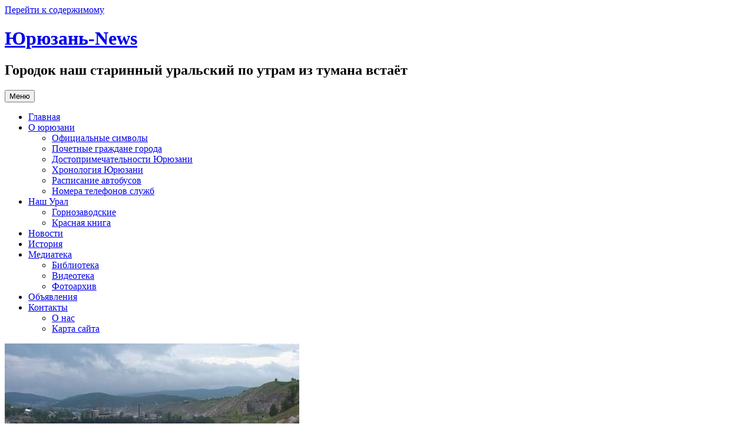

--- FILE ---
content_type: text/html; charset=UTF-8
request_url: https://yu-news.ru/%D1%81%D0%BA%D0%B0%D0%B7-%D0%BE-%D0%B6%D0%B5%D0%BB%D0%B5%D0%B7%D0%BD%D0%BE%D0%BC-%D0%B4%D0%B5%D0%BB%D0%B5-%D0%B2%D0%B8%D0%B4%D0%B5%D0%BE/
body_size: 7315
content:
<!DOCTYPE html>
<html lang="ru-RU">
<head>
<meta charset="UTF-8">
<meta name="viewport" content="width=device-width, initial-scale=1">
<link rel="profile" href="http://gmpg.org/xfn/11">
<link rel="pingback" href="https://yu-news.ru/xmlrpc.php">

<title>Сказ о железном деле (видео) &#8212; Юрюзань-News</title>
<link rel='dns-prefetch' href='//fonts.googleapis.com' />
<link rel='dns-prefetch' href='//s.w.org' />
<link rel="alternate" type="application/rss+xml" title="Юрюзань-News &raquo; Лента" href="https://yu-news.ru/feed/" />
<link rel="alternate" type="application/rss+xml" title="Юрюзань-News &raquo; Лента комментариев" href="https://yu-news.ru/comments/feed/" />
		<script type="text/javascript">
			window._wpemojiSettings = {"baseUrl":"https:\/\/s.w.org\/images\/core\/emoji\/13.0.0\/72x72\/","ext":".png","svgUrl":"https:\/\/s.w.org\/images\/core\/emoji\/13.0.0\/svg\/","svgExt":".svg","source":{"concatemoji":"https:\/\/yu-news.ru\/wp-includes\/js\/wp-emoji-release.min.js?ver=5.5.17"}};
			!function(e,a,t){var n,r,o,i=a.createElement("canvas"),p=i.getContext&&i.getContext("2d");function s(e,t){var a=String.fromCharCode;p.clearRect(0,0,i.width,i.height),p.fillText(a.apply(this,e),0,0);e=i.toDataURL();return p.clearRect(0,0,i.width,i.height),p.fillText(a.apply(this,t),0,0),e===i.toDataURL()}function c(e){var t=a.createElement("script");t.src=e,t.defer=t.type="text/javascript",a.getElementsByTagName("head")[0].appendChild(t)}for(o=Array("flag","emoji"),t.supports={everything:!0,everythingExceptFlag:!0},r=0;r<o.length;r++)t.supports[o[r]]=function(e){if(!p||!p.fillText)return!1;switch(p.textBaseline="top",p.font="600 32px Arial",e){case"flag":return s([127987,65039,8205,9895,65039],[127987,65039,8203,9895,65039])?!1:!s([55356,56826,55356,56819],[55356,56826,8203,55356,56819])&&!s([55356,57332,56128,56423,56128,56418,56128,56421,56128,56430,56128,56423,56128,56447],[55356,57332,8203,56128,56423,8203,56128,56418,8203,56128,56421,8203,56128,56430,8203,56128,56423,8203,56128,56447]);case"emoji":return!s([55357,56424,8205,55356,57212],[55357,56424,8203,55356,57212])}return!1}(o[r]),t.supports.everything=t.supports.everything&&t.supports[o[r]],"flag"!==o[r]&&(t.supports.everythingExceptFlag=t.supports.everythingExceptFlag&&t.supports[o[r]]);t.supports.everythingExceptFlag=t.supports.everythingExceptFlag&&!t.supports.flag,t.DOMReady=!1,t.readyCallback=function(){t.DOMReady=!0},t.supports.everything||(n=function(){t.readyCallback()},a.addEventListener?(a.addEventListener("DOMContentLoaded",n,!1),e.addEventListener("load",n,!1)):(e.attachEvent("onload",n),a.attachEvent("onreadystatechange",function(){"complete"===a.readyState&&t.readyCallback()})),(n=t.source||{}).concatemoji?c(n.concatemoji):n.wpemoji&&n.twemoji&&(c(n.twemoji),c(n.wpemoji)))}(window,document,window._wpemojiSettings);
		</script>
		<style type="text/css">
img.wp-smiley,
img.emoji {
	display: inline !important;
	border: none !important;
	box-shadow: none !important;
	height: 1em !important;
	width: 1em !important;
	margin: 0 .07em !important;
	vertical-align: -0.1em !important;
	background: none !important;
	padding: 0 !important;
}
</style>
	<link rel='stylesheet' id='wp-block-library-css'  href='https://yu-news.ru/wp-includes/css/dist/block-library/style.min.css?ver=5.5.17' type='text/css' media='all' />
<link rel='stylesheet' id='contact-form-7-css'  href='https://yu-news.ru/wp-content/plugins/contact-form-7/includes/css/styles.css?ver=5.3' type='text/css' media='all' />
<link rel='stylesheet' id='cols-style-css'  href='https://yu-news.ru/wp-content/themes/cols/style.css?ver=5.5.17' type='text/css' media='all' />
<!--[if lt IE 9]>
<link rel='stylesheet' id='cols-ie-css'  href='https://yu-news.ru/wp-content/themes/cols/css/ie.css?ver=20142110' type='text/css' media='all' />
<![endif]-->
<link rel='stylesheet' id='cols-sourcesans-css'  href='//fonts.googleapis.com/css?family=Source+Sans+Pro%3A300%2C400%2C500%2C600%2C700&#038;subset=latin%2Clatin-ext' type='text/css' media='all' />
<link rel='stylesheet' id='cols-sourceserif-css'  href='//fonts.googleapis.com/css?family=Source+Serif+Pro%3A300%2C400%2C500%2C600%2C700&#038;subset=latin%2Clatin-ext' type='text/css' media='all' />
<link rel='stylesheet' id='awpcp-font-awesome-css'  href='https://use.fontawesome.com/releases/v5.2.0/css/all.css?ver=5.2.0' type='text/css' media='all' />
<link rel='stylesheet' id='awpcp-frontend-style-css'  href='https://yu-news.ru/wp-content/plugins/another-wordpress-classifieds-plugin/resources/css/awpcpstyle.css?ver=4.3' type='text/css' media='all' />
<!--[if lte IE 6]>
<link rel='stylesheet' id='awpcp-frontend-style-ie-6-css'  href='https://yu-news.ru/wp-content/plugins/another-wordpress-classifieds-plugin/resources/css/awpcpstyle-ie-6.css?ver=4.3' type='text/css' media='all' />
<![endif]-->
<!--[if lte IE 7]>
<link rel='stylesheet' id='awpcp-frontend-style-lte-ie-7-css'  href='https://yu-news.ru/wp-content/plugins/another-wordpress-classifieds-plugin/resources/css/awpcpstyle-lte-ie-7.css?ver=4.3' type='text/css' media='all' />
<![endif]-->
<script type='text/javascript' src='https://yu-news.ru/wp-includes/js/jquery/jquery.js?ver=1.12.4-wp' id='jquery-core-js'></script>
<link rel="https://api.w.org/" href="https://yu-news.ru/wp-json/" /><link rel="alternate" type="application/json" href="https://yu-news.ru/wp-json/wp/v2/posts/140" /><link rel="EditURI" type="application/rsd+xml" title="RSD" href="https://yu-news.ru/xmlrpc.php?rsd" />
<link rel="wlwmanifest" type="application/wlwmanifest+xml" href="https://yu-news.ru/wp-includes/wlwmanifest.xml" /> 
<link rel='prev' title='Письма из провинции' href='https://yu-news.ru/%d0%bf%d0%b8%d1%81%d1%8c%d0%bc%d0%b0-%d0%b8%d0%b7-%d0%bf%d1%80%d0%be%d0%b2%d0%b8%d0%bd%d1%86%d0%b8%d0%b8/' />
<link rel='next' title='В Юрюзани прошла краеведческая конференция' href='https://yu-news.ru/%d0%ba%d1%80%d0%b0%d0%b5%d0%b2%d0%b5%d0%b4%d1%87%d0%b5%d1%81%d0%ba%d0%b0%d1%8f-%d0%ba%d0%be%d0%bd%d1%84%d0%b5%d1%80%d0%b5%d0%bd%d1%86%d0%b8%d1%8f/' />
<meta name="generator" content="WordPress 5.5.17" />
<link rel='shortlink' href='https://yu-news.ru/?p=140' />
<link rel="alternate" type="application/json+oembed" href="https://yu-news.ru/wp-json/oembed/1.0/embed?url=https%3A%2F%2Fyu-news.ru%2F%25d1%2581%25d0%25ba%25d0%25b0%25d0%25b7-%25d0%25be-%25d0%25b6%25d0%25b5%25d0%25bb%25d0%25b5%25d0%25b7%25d0%25bd%25d0%25be%25d0%25bc-%25d0%25b4%25d0%25b5%25d0%25bb%25d0%25b5-%25d0%25b2%25d0%25b8%25d0%25b4%25d0%25b5%25d0%25be%2F" />
<link rel="alternate" type="text/xml+oembed" href="https://yu-news.ru/wp-json/oembed/1.0/embed?url=https%3A%2F%2Fyu-news.ru%2F%25d1%2581%25d0%25ba%25d0%25b0%25d0%25b7-%25d0%25be-%25d0%25b6%25d0%25b5%25d0%25bb%25d0%25b5%25d0%25b7%25d0%25bd%25d0%25be%25d0%25bc-%25d0%25b4%25d0%25b5%25d0%25bb%25d0%25b5-%25d0%25b2%25d0%25b8%25d0%25b4%25d0%25b5%25d0%25be%2F&#038;format=xml" />
<link rel="canonical" href="https://yu-news.ru/%d1%81%d0%ba%d0%b0%d0%b7-%d0%be-%d0%b6%d0%b5%d0%bb%d0%b5%d0%b7%d0%bd%d0%be%d0%bc-%d0%b4%d0%b5%d0%bb%d0%b5-%d0%b2%d0%b8%d0%b4%d0%b5%d0%be/" />
</head>

<body class="post-template-default single single-post postid-140 single-format-standard group-blog">
<div id="page" class="hfeed site">
	<a class="skip-link screen-reader-text" href="#content">Перейти к содержимому</a>

	<header id="masthead" class="site-header" role="banner">
		<div class="site-branding">
			<h1 class="site-title"><a href="https://yu-news.ru/" rel="home">Юрюзань-News</a></h1>
			<h2 class="site-description">Городок наш старинный уральский по утрам из тумана встаёт</h2>
		</div>

		<nav id="site-navigation" class="main-navigation" role="navigation">
			<button class="menu-toggle">Меню</button>
			<div class="menu-mainmenu-container"><ul id="menu-mainmenu" class="menu"><li id="menu-item-2" class="menu-item menu-item-type-custom menu-item-object-custom menu-item-home menu-item-2"><a href="https://yu-news.ru/">Главная</a></li>
<li id="menu-item-5" class="menu-item menu-item-type-taxonomy menu-item-object-category menu-item-has-children menu-item-5"><a href="https://yu-news.ru/category/%d0%be-%d1%8e%d1%80%d1%8e%d0%b7%d0%b0%d0%bd%d0%b8/">О юрюзани</a>
<ul class="sub-menu">
	<li id="menu-item-363" class="menu-item menu-item-type-post_type menu-item-object-page menu-item-363"><a href="https://yu-news.ru/%d0%be%d1%84%d0%b8%d1%86%d0%b8%d0%b0%d0%bb%d1%8c%d0%bd%d1%8b%d0%b5-%d1%81%d0%b8%d0%bc%d0%b2%d0%be%d0%bb%d1%8b/">Официальные символы</a></li>
	<li id="menu-item-30" class="menu-item menu-item-type-post_type menu-item-object-page menu-item-30"><a href="https://yu-news.ru/%d0%bf%d0%be%d1%87%d0%b5%d1%82%d0%bd%d1%8b%d0%b5-%d0%b3%d1%80%d0%b0%d0%b6%d0%b4%d0%b0%d0%bd%d0%b5-%d0%b3%d0%be%d1%80%d0%be%d0%b4%d0%b0-%d1%8e%d1%80%d1%8e%d0%b7%d0%b0%d0%bd%d1%8c/">Почетные граждане города</a></li>
	<li id="menu-item-498" class="menu-item menu-item-type-post_type menu-item-object-post menu-item-498"><a href="https://yu-news.ru/%d0%b4%d0%be%d1%81%d1%82%d0%be%d0%bf%d1%80%d0%b8%d0%bc%d0%b5%d1%87%d0%b0%d1%82%d0%b5%d0%bb%d1%8c%d0%bd%d0%be%d1%81%d1%82%d0%b8-%d1%8e%d1%80%d1%8e%d0%b7%d0%b0%d0%bd%d0%b8/">Достопримечательности Юрюзани</a></li>
	<li id="menu-item-1044" class="menu-item menu-item-type-custom menu-item-object-custom menu-item-1044"><a href="https://yu-news.ru/%d0%ba%d1%80%d0%b0%d1%82%d0%ba%d0%b0%d1%8f-%d1%85%d1%80%d0%be%d0%bd%d0%be%d0%bb%d0%be%d0%b3%d0%b8%d1%8f-%d1%8e%d1%80%d1%8e%d0%b7%d0%b0%d0%bd%d0%b8/">Хронология Юрюзани</a></li>
	<li id="menu-item-496" class="menu-item menu-item-type-post_type menu-item-object-post menu-item-496"><a href="https://yu-news.ru/%d1%80%d0%b0%d1%81%d0%bf%d0%b8%d1%81%d0%b0%d0%bd%d0%b8%d0%b5-%d0%b0%d0%b2%d1%82%d0%be%d0%b1%d1%83%d1%81%d0%be%d0%b2/">Расписание автобусов</a></li>
	<li id="menu-item-497" class="menu-item menu-item-type-post_type menu-item-object-post menu-item-497"><a href="https://yu-news.ru/%d0%bd%d0%be%d0%bc%d0%b5%d1%80%d0%b0-%d1%82%d0%b5%d0%bb%d0%b5%d1%84%d0%be%d0%bd%d0%be%d0%b2-%d1%81%d0%bb%d1%83%d0%b6%d0%b1/">Номера телефонов служб</a></li>
</ul>
</li>
<li id="menu-item-431" class="menu-item menu-item-type-taxonomy menu-item-object-category menu-item-has-children menu-item-431"><a href="https://yu-news.ru/category/%d0%bd%d0%b0%d1%88-%d1%83%d1%80%d0%b0%d0%bb/">Наш Урал</a>
<ul class="sub-menu">
	<li id="menu-item-432" class="menu-item menu-item-type-taxonomy menu-item-object-category menu-item-432"><a href="https://yu-news.ru/category/%d0%b3%d0%be%d1%80%d0%bd%d0%be%d0%b7%d0%b0%d0%b2%d0%be%d0%b4%d1%81%d0%ba%d0%b8%d0%b5/">Горнозаводские</a></li>
	<li id="menu-item-1037" class="menu-item menu-item-type-custom menu-item-object-custom menu-item-1037"><a href="https://yu-news.ru/%D0%BA%D1%80%D0%B0%D1%81%D0%BD%D0%B0%D1%8F-%D0%BA%D0%BD%D0%B8%D0%B3%D0%B0-%D1%87%D0%B5%D0%BB%D1%8F%D0%B1%D0%B8%D0%BD%D1%81%D0%BA%D0%BE%D0%B9-%D0%BE%D0%B1%D0%BB%D0%B0%D1%81%D1%82%D0%B8/">Красная книга</a></li>
</ul>
</li>
<li id="menu-item-7" class="menu-item menu-item-type-taxonomy menu-item-object-category menu-item-7"><a href="https://yu-news.ru/category/%d0%bd%d0%be%d0%b2%d0%be%d1%81%d1%82%d0%b8/">Новости</a></li>
<li id="menu-item-6" class="menu-item menu-item-type-taxonomy menu-item-object-category current-post-ancestor current-menu-parent current-post-parent menu-item-6"><a href="https://yu-news.ru/category/%d0%b8%d1%81%d1%82%d0%be%d1%80%d0%b8%d1%8f/">История</a></li>
<li id="menu-item-350" class="menu-item menu-item-type-post_type menu-item-object-page menu-item-has-children menu-item-350"><a href="https://yu-news.ru/%d0%bc%d0%b5%d0%b4%d0%b8%d0%b0%d1%82%d0%b5%d0%ba%d0%b0/">Медиатека</a>
<ul class="sub-menu">
	<li id="menu-item-351" class="menu-item menu-item-type-taxonomy menu-item-object-category menu-item-351"><a href="https://yu-news.ru/category/%d0%b1%d0%b8%d0%b1%d0%bb%d0%b8%d0%be%d1%82%d0%b5%d0%ba%d0%b0/">Библиотека</a></li>
	<li id="menu-item-142" class="menu-item menu-item-type-taxonomy menu-item-object-category current-post-ancestor current-menu-parent current-post-parent menu-item-142"><a href="https://yu-news.ru/category/%d0%b2%d0%b8%d0%b4%d0%b5%d0%be%d1%82%d0%b5%d0%ba%d0%b0/">Видеотека</a></li>
	<li id="menu-item-795" class="menu-item menu-item-type-post_type menu-item-object-page menu-item-795"><a href="https://yu-news.ru/%d1%84%d0%be%d1%82%d0%be%d0%b0%d1%80%d1%85%d0%b8%d0%b2/">Фотоархив</a></li>
</ul>
</li>
<li id="menu-item-395" class="menu-item menu-item-type-post_type menu-item-object-page menu-item-395"><a href="https://yu-news.ru/%d0%be%d0%b1%d1%8a%d1%8f%d0%b2%d0%bb%d0%b5%d0%bd%d0%b8%d1%8f/">Объявления</a></li>
<li id="menu-item-28" class="menu-item menu-item-type-post_type menu-item-object-page menu-item-has-children menu-item-28"><a href="https://yu-news.ru/%d0%ba%d0%be%d0%bd%d1%82%d0%b0%d0%ba%d1%82%d1%8b/">Контакты</a>
<ul class="sub-menu">
	<li id="menu-item-480" class="menu-item menu-item-type-post_type menu-item-object-page menu-item-480"><a href="https://yu-news.ru/%d0%be-%d0%bd%d0%b0%d1%81/">О нас</a></li>
	<li id="menu-item-529" class="menu-item menu-item-type-post_type menu-item-object-page menu-item-529"><a href="https://yu-news.ru/%d0%ba%d0%b0%d1%80%d1%82%d0%b0-%d1%81%d0%b0%d0%b9%d1%82%d0%b0/">Карта сайта</a></li>
</ul>
</li>
</ul></div>		</nav><!-- #site-navigation -->
	</header><!-- #masthead -->

	<div id="content" class="site-content">

		
	<div id="primary" class="content-area">
		<main id="main" class="site-main" role="main">

		
			
<article id="post-140" class="post-140 post type-post status-publish format-standard has-post-thumbnail hentry category-30 category-5 tag-11">

	
	<div class="post-thumbnail">
		<img width="500" height="333" src="https://yu-news.ru/wp-content/uploads/2016/02/hist3_11.jpg" class="attachment-post-thumbnail size-post-thumbnail wp-post-image" alt="" loading="lazy" srcset="https://yu-news.ru/wp-content/uploads/2016/02/hist3_11.jpg 500w, https://yu-news.ru/wp-content/uploads/2016/02/hist3_11-300x200.jpg 300w" sizes="(max-width: 500px) 100vw, 500px" />	</div><!-- .post-thumbnail -->

	
	<header class="entry-header">
		<h1 class="entry-title">Сказ о железном деле (видео)</h1>
		<div class="entry-meta">
			<span class="posted-on">Опубликовано <a href="https://yu-news.ru/%d1%81%d0%ba%d0%b0%d0%b7-%d0%be-%d0%b6%d0%b5%d0%bb%d0%b5%d0%b7%d0%bd%d0%be%d0%bc-%d0%b4%d0%b5%d0%bb%d0%b5-%d0%b2%d0%b8%d0%b4%d0%b5%d0%be/" rel="bookmark"><time class="entry-date published" datetime="2014-11-20T02:15:35+05:00">20.11.2014</time><time class="updated" datetime="2023-04-23T23:01:23+05:00">23.04.2023</time></a></span><span class="byline"> автором <span class="author vcard"><a class="url fn n" href="https://yu-news.ru/author/west/">Waldemar</a></span></span>		</div><!-- .entry-meta -->
	</header><!-- .entry-header -->

	<div class="entry-content">
		<p style="text-align: justify;">Телевизионный фильм &#171;<a href="https://yu-news.ru/%D1%81%D0%BA%D0%B0%D0%B7-%D0%BE-%D0%B6%D0%B5%D0%BB%D0%B5%D0%B7%D0%BD%D0%BE%D0%BC-%D0%B4%D0%B5%D0%BB%D0%B5">Сказ о железном деле</a>&#187; основан на исследованиях историков, краеведов А. Мукомолова, Л. Сурина, В. Хохлова и посвящен 250-летию Катав-Ивановского района. Режиссер Наталья Исакова, 2007 г. <a href="http://gorno-zavodskie.livejournal.com" target="_blank" rel="noopener noreferrer">Блог автора</a></p>
<p>Часть 1</p>
<div style="margin: 0 auto; width: 560px;"><iframe src="https://www.youtube.com/embed/PLKt_VoJ6l4" width="560" height="315" frameborder="0" allowfullscreen="allowfullscreen"></iframe></div>
<p>Часть 2</p>
<div style="margin: 0 auto; width: 560px;"><iframe src="https://www.youtube.com/embed/_oGDdIxLtLU" width="560" height="315" frameborder="0" allowfullscreen="allowfullscreen"></iframe></div>
<p>Часть 3</p>
<div style="margin: 0 auto; width: 560px;"><iframe src="https://www.youtube.com/embed/mM--nIlD3_A" width="560" height="315" frameborder="0" allowfullscreen="allowfullscreen"></iframe></div>
			</div><!-- .entry-content -->

	<footer class="entry-footer">
		<span class="cat-links">Рубрика: <a href="https://yu-news.ru/category/%d0%b2%d0%b8%d0%b4%d0%b5%d0%be%d1%82%d0%b5%d0%ba%d0%b0/" rel="category tag">Видеотека</a>, <a href="https://yu-news.ru/category/%d0%b8%d1%81%d1%82%d0%be%d1%80%d0%b8%d1%8f/" rel="category tag">История</a></span><span class="tags-links">Метки: <a href="https://yu-news.ru/tag/%d1%81%d0%ba%d0%b0%d0%b7-%d0%be-%d0%b6%d0%b5%d0%bb%d0%b5%d0%b7%d0%bd%d0%be%d0%bc-%d0%b4%d0%b5%d0%bb%d0%b5/" rel="tag">сказ о железном деле</a></span>	</footer><!-- .entry-footer -->
</article><!-- #post-## -->

				<nav class="navigation post-navigation" role="navigation">
		<h1 class="screen-reader-text">Навигация по записям</h1>
		<div class="nav-links">
			<div class="nav-previous"><a href="https://yu-news.ru/%d0%bf%d0%b8%d1%81%d1%8c%d0%bc%d0%b0-%d0%b8%d0%b7-%d0%bf%d1%80%d0%be%d0%b2%d0%b8%d0%bd%d1%86%d0%b8%d0%b8/" rel="prev"><span class="meta-nav">&larr;</span>&nbsp;Письма из провинции</a></div><div class="nav-next"><a href="https://yu-news.ru/%d0%ba%d1%80%d0%b0%d0%b5%d0%b2%d0%b5%d0%b4%d1%87%d0%b5%d1%81%d0%ba%d0%b0%d1%8f-%d0%ba%d0%be%d0%bd%d1%84%d0%b5%d1%80%d0%b5%d0%bd%d1%86%d0%b8%d1%8f/" rel="next">В Юрюзани прошла краеведческая конференция&nbsp;<span class="meta-nav">&rarr;</span></a></div>		</div><!-- .nav-links -->
	</nav><!-- .navigation -->
	
			
		
		</main><!-- #main -->
	</div><!-- #primary -->


<div id="secondary" class="widget-area" role="complementary">
	
		<aside id="recent-posts-2" class="widget widget_recent_entries">
		<h1 class="widget-title">Новые записи</h1>
		<ul>
											<li>
					<a href="https://yu-news.ru/%d0%bd%d0%b3-2019/">С новым 2019 годом!</a>
									</li>
											<li>
					<a href="https://yu-news.ru/%d0%bd%d0%b0%d0%bc-5-%d0%bb%d0%b5%d1%82/">Нам 5 лет!</a>
									</li>
											<li>
					<a href="https://yu-news.ru/%d1%8f%d1%80%d0%bc%d0%b0%d1%80%d0%ba%d0%b0-%d0%b2-%d0%ba%d0%b0%d1%82%d0%b0%d0%b2-%d0%b8%d0%b2%d0%b0%d0%bd%d0%be%d0%b2%d1%81%d0%ba%d0%b5-2/">Ярмарка в Катав-Ивановске</a>
									</li>
											<li>
					<a href="https://yu-news.ru/%d0%ba%d0%be%d1%82%d0%b5%d0%bb%d0%be%d0%ba-%d0%bf%d0%be%d0%b3%d0%b8%d0%b1%d1%88%d0%b5%d0%b3%d0%be-%d0%b1%d0%be%d0%b9%d1%86%d0%b0/">Котелок погибшего бойца</a>
									</li>
											<li>
					<a href="https://yu-news.ru/%d1%82%d1%83%d1%80%d0%bd%d0%b8%d1%80-%d0%bf%d0%be-%d0%b1%d0%be%d0%ba%d1%81%d1%83-%d0%b2-%d1%8e%d1%80%d1%8e%d0%b7%d0%b0%d0%bd%d0%b8/">В Юрюзани подвели результаты турнира по боксу памяти Ивана Кукарина</a>
									</li>
					</ul>

		</aside><aside id="text-8" class="widget widget_text"><h1 class="widget-title">Погода</h1>			<div class="textwidget">	  
<!-- Gismeteo informer START -->
<link rel="stylesheet" type="text/css" href="https://yu-news.ru/wp-content/themes/yu-news/css/informer.min.css">
<div id="gsInformerID-N4E4Lr85UqrM6e" class="gsInformer" style="width:185px;height:304px">
  <div class="gsIContent">
    <div id="cityLink">
    <a href="https://www.gismeteo.ru/city/daily/11405/" target="_blank" rel="noopener noreferrer">Погода в Юрюзани</a>
    </div>
    <div class="gsLinks">
      <table>
        <tr>
            <td>
            <div class="rightCol">
              <a href="https://www.gismeteo.ru/city/weekly/11405/" target="_blank" rel="noopener noreferrer">Прогноз на 2 недели</a>
            </div>
            </td>
        </tr>
      </table>
    </div>
  </div>
</div>
<script async src="https://www.gismeteo.ru/api/informer/getinformer/?hash=N4E4Lr85UqrM6e" type="text/javascript"></script>
<!-- Gismeteo informer END -->
</div>
		</aside><aside id="text-10" class="widget widget_text">			<div class="textwidget"><div class="content_heading">Архивы</div>
<ul>[custom_archives]</ul>
</div>
		</aside><aside id="text-9" class="widget widget_text">			<div class="textwidget"><a href="https://shop.yu-news.ru" target="_blank" title="Интернет магазин Юрюзань-Shop" rel="noopener noreferrer"><img style="width:130px; height:34px;" src="https://yu-news.ru/wp-content/themes/yu-news/images/yu-shop.png" alt="Магазин Юрюзань-Shop"></a></div>
		</aside><aside id="text-4" class="widget widget_text">			<div class="textwidget"><script type="text/javascript" src="//yastatic.net/es5-shims/0.0.2/es5-shims.min.js" charset="utf-8"></script>
<script type="text/javascript" src="//yastatic.net/share2/share.js" charset="utf-8"></script>
<div class="ya-share2" data-services="vkontakte,odnoklassniki,facebook,twitter,lj" data-size="s"></div></div>
		</aside><aside id="awpcp-latest-ads-5" class="widget widget_awpcp-latest-ads"><h1 class="widget-title">Последние объявления</h1><ul class="awpcp-listings-widget-items-list"><li class="awpcp-empty-widget ">Нет рекламы для показа.</li></ul></aside></div><!-- #secondary -->

	</div><!-- #content -->

	<footer id="colophon" class="site-footer" role="contentinfo">
		<div class="site-info">
			<a href="http://ru.wordpress.org/">Сайт работает на WordPress</a>
			<span class="sep"> | </span>
			Theme: Cols by <a href="http://wordpress.com/themes/cols/" rel="designer">WordPress.com</a>.		</div><!-- .site-info -->
	</footer><!-- #colophon -->
</div><!-- #page -->

<script type='text/javascript' id='contact-form-7-js-extra'>
/* <![CDATA[ */
var wpcf7 = {"apiSettings":{"root":"https:\/\/yu-news.ru\/wp-json\/contact-form-7\/v1","namespace":"contact-form-7\/v1"},"cached":"1"};
/* ]]> */
</script>
<script type='text/javascript' src='https://yu-news.ru/wp-content/plugins/contact-form-7/includes/js/scripts.js?ver=5.3' id='contact-form-7-js'></script>
<script type='text/javascript' src='https://yu-news.ru/wp-content/themes/cols/js/navigation.js?ver=20120206' id='cols-navigation-js'></script>
<script type='text/javascript' src='https://yu-news.ru/wp-content/themes/cols/js/skip-link-focus-fix.js?ver=20130115' id='cols-skip-link-focus-fix-js'></script>
<script type='text/javascript' src='https://yu-news.ru/wp-includes/js/wp-embed.min.js?ver=5.5.17' id='wp-embed-js'></script>

</body>
</html>